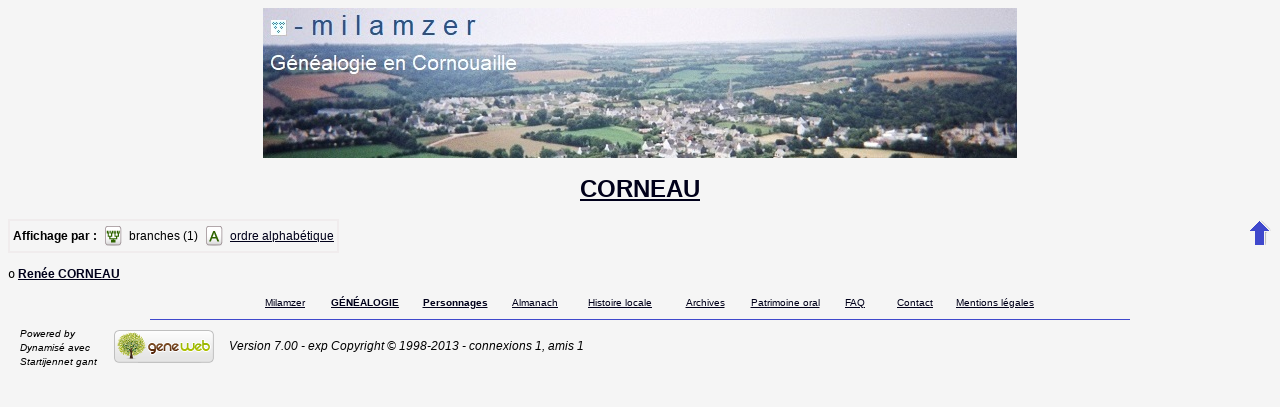

--- FILE ---
content_type: text/html; charset=utf-8
request_url: https://www.milamzer.bzh/cgi-bin/piw.cgi?b=piweoa&lang=fr&m=NG&n=&fn=&sn=corneau
body_size: 6556
content:
<!DOCTYPE html PUBLIC "-//W3C//DTD XHTML 1.1//EN"
"http://www.w3.org/TR/xhtml11/DTD/xhtml11.dtd">
<html xmlns="http://www.w3.org/1999/xhtml">
  <head>
    <title>corneau</title>
    <meta name="robots" content="none" />
    <meta http-equiv="Content-Type" content="text/html; charset=utf-8" />
    <meta http-equiv="Content-Style-Type" content="text/css" />
    <link rel="shortcut icon" href="piw.cgi?m=IM;v=/favicon_gwd.png" />
    <style type="text/css">
      /* Properties of all html pages. */
      html
      {
      background: url('piw.cgi?m=IM;v=/gwback.jpg');
      }
      /* Properties of all html pages */
      body, td, th, form, input, select, legend
      {
      font-family: Arial;
      font-size: 12px;
      }
      /* Properties of all html pages */
      img
      {
      border: 0;
      }
      /* Properties to highlight words generated by GeneWeb. All pages.*/
      /*   color: #1e7fcb; pour azur */
      .highlight
      {
      color: #0000ff;
      font-weight: bold;
      }
      .error
      {
      color: #9c1117;
      }
      .with_picto
      {
      background-repeat: no-repeat;
      background-position: left center;
      padding: 4px 4px 4px 20px;
      }
      .reference
      {
      font-size:80%;
      font-style:italic;
      }
      .odd
      {
      background-color: #FBFBFB;
      }
      .even
      {
      background-color: transparent;
      }
      /* Properties of the submit/OK/validate... button */
      input[type=submit]
      {
      background-color : #808080;
      border: medium none;
      color:white;
      font-weight:bold;
      padding:2px 4px;
      }
      /* Properties for the unvisited, visited and mouse over links. All pages. */
      a:link.highlight
      {
      color: #2f6400;
      }
      a:visited.highlight
      {
      color: #2f6400;
      }
      a:hover.highlight
      {
      color: #2f6400;
      }
      a:link.date
      {
      text-decoration: none;
      color: black;
      background-color: transparent;
      }
      a:visited.date
      {
      text-decoration: none;
      color: black;
      background-color: transparent;
      }
      a:hover.date
      {
      text-decoration: none;
      color: black;
      background-color: transparent;
      }
      a:link
      {
      color: #00001a;
      }
      /* Properties of the main title. All pages. */
      h1
      {
      text-align: center;
      color: #303900;
      }
      /* Properties of the trailer block. All pages. */
      #trl
      {
      text-align: left;
      margin-left: auto;
      margin-right: auto;
      margin-top : 00px;
      }
      #trl ul
      {
      margin: 0;
      padding: 0;
      list-style-type: none;
      text-align: center;
      }
      #trl ul li { display: inline; }
      #trl ul li a
      {
      text-decoration: none;
      padding: .2em 1em;
      color: #fff;
      background-color: #2f6400;
      }
      #trl ul li a:hover
      {
      color: #fff;
      background-color: #4A9900;
      }
      /* Properties of the footer block. All pages. */
      #footer
      {
      clear: both;
      }
      /* color: #e7edb3; (footer hr)*/
      #footer hr
      {
      color: #0066ff;
      }
      /* Properties of the title block. All pages. */
      #title
      {
      padding-top: 10px;
      width: 100%;
      background-color: #e7edb3;
      }
      /* Properties of the lang block. Page welcome.txt */
      #lang
      {
      /*text-align: center;*/
      }
      /* Properties of the logo block. Page welcome.txt */
      #logo
      {
      float: left;
      width: 160px;
      }
      /* Properties of the acces block. Page welcome.txt, perso.txt */
      /* The border property is exported in the template            */
      /* so that the acces menu is not visible if there             */
      /* no password defined for wizard or friends                  */
      #acces
      {
      float: right;
      width: 160px;
      height: 65px;
      margin-right: 10px;
      text-align: center;
      }
      #acces>ul
      {
      padding: 0px;
      padding-top: 5px;
      margin: 0px;
      list-style-type: none;
      }
      /* Properties of the title in the acces block. Page welcome.txt */
      #acces h3
      {
      text-align: left;
      background-color: #808080;
      color: white;
      margin: 0;
      }
      /* Properties of the search block. Page welcome.txt */
      #search
      {
      width: 750px;
      border: solid 2px #808080;
      text-align: left;
      margin-left: auto;
      margin-right: auto;
      }
      /* Properties of the title in the search block. Page welcome.txt */
      #search h3
      {
      margin: 0;
      text-align: left;
      background-color: #808080;
      color: white;
      }
      /* Properties of the form in the search block. Page welcome.txt */
      #search form
      {
      margin-top: 10px;
      margin-left: 10px;
      }
      /* Display the "title and estate" search in  */
      /* one line (search block). Page welcome.txt */
      #form-titles div
      {
      float: left;
      margin-right: 3px;
      }
      /* "title and estate" search in block search. Page welcome.txt */
      #content fieldset
      {
      border: 0;
      }
      /* Properties of the misc block. Page welcome.txt          */
      /* Trick : to center easily this block, one must add the   */
      /* following properties : align, margin-left, margin-right */
      /* and the trick : overflow: auto.                         */
      #misc
      {
      width: 750px;
      border: solid 2px #808080;
      text-align: left;
      overflow: auto;
      margin-left: auto;
      margin-right: auto;
      }
      /* Properties of the title in the misc block. Page welcome.txt */
      #misc h3
      {
      margin: 0;
      text-align: left;
      background-color: #808080;
      color: white;
      }
      /* Properties of the tools block. Page welcome.txt         */
      /* Trick : to center easily this block, one must add the   */
      /* following properties : align, margin-left, margin-right */
      /* and the trick : overflow: auto.                         */
      #tools
      {
      width: 750px;
      border: solid 2px #808080;
      text-align: left;
      overflow: auto;
      margin-left: auto;
      margin-right: auto;
      }
      /* Properties of the title in the tools block. Page welcome.txt */
      #tools h3
      {
      margin: 0;
      text-align: left;
      background-color: #808080;
      color: white;
      }
      /* ----------------------------- Barre de menu ---------------------------- */
      #menuBar{
      position: relative;
      list-style-type: none;
      margin: 0;
      padding: 0;
      padding-left:35%;
      display: block;
      left:0px;
      top:0px;
      height:32px;
      background-image:url('piw.cgi?m=IM;v=/menubar_background.png');
      margin-bottom:10px;
      z-index:99;
      border:1px solid #CDC3C6;
      }
      #menuBar > li{
      display: block;
      height: 32px;
      float: left;
      padding: 0;
      list-style-image: none;
      /*background-position: left -119px;*/
      border-right:1px solid #696969;
      cursor: pointer;
      background-repeat:repeat;
      position:relative;
      width:80px;
      }
      #menuBar > li.person{
      border-left:1px solid #696969;
      }
      #menuBar > li .text {
      display:none;
      }
      #menuBar > li > a {
      background-image:url('piw.cgi?m=IM;v=/menubar_sprite.png');
      height:32px;
      width:60px;
      display:block;
      }
      #menuBar > li > a:hover {
      border-right:1px solid #cdc3c6;
      background-color: #e2e2e2;
      }
      #menuBar > li.hover {
      border-bottom:1px solid #e2e2e2;
      }
      #menuBar > li.misc:hover {
      background-color: #e2e2e2;
      }
      #menuBar > li.person > a {
      background-position:16px 3px;
      }
      #menuBar > li.family > a {
      background-position:10px -50px;
      }
      #menuBar > li.medias > a {
      background-position:16px -104px;
      }
      #menuBar > li.annotation > a {
      background-position:16px -159px;
      width:80px;
      }
      #menuBar > li.liste > a {
      background-position:10px -212px;
      }
      #menuBar > li.parente > a {
      background-position:10px -266px;
      }
      #menuBar > li.misc > a {
      background-position:16px -318px;
      }
      #menuBar > li.person.hover > a, #menuBar > li.person.on > a, #menuBar > li.person > a:hover {
      background-position:-68px 3px;
      }
      #menuBar > li.family.hover > a, #menuBar > li.family.on > a, #menuBar > li.family > a:hover {
      background-position:-74px -50px;
      }
      #menuBar > li.medias.hover > a, #menuBar > li.medias.on > a, #menuBar > li.medias > a:hover {
      background-position:-68px -104px;
      }
      #menuBar > li.annotation.hover > a, #menuBar > li.annotation.on > a, #menuBar > li.annotation > a:hover {
      background-position:-68px -159px;
      border-right:1px solid #696969;
      }
      #menuBar > li.liste.hover > a, #menuBar > li.liste > a:hover {
      background-position:-74px -212px;
      border-right:none;
      background-color: #e2e2e2;
      }
      #menuBar > li.liste.on > a {
      background-position:-74px -212px;
      }
      #menuBar > li.parente.hover > a, #menuBar > li.parente.on > a, #menuBar > li.parente > a:hover {
      background-position:-74px -266px;
      }
      #menuBar > li.misc:hover > a, #menuBar > li.misc.hover > a {
      background-position:-69px -318px;
      border-right:none;
      background-color: #e2e2e2;
      }
      #menuBar > li.misc.on > a {
      background-position:-69px -318px;
      }
      #menuBar li.hover, #menuBar li.on {
      background-image:url('piw.cgi?m=IM;v=/menubar_background_hover.png');
      }
      #menuBar > li > div {
      width:20px;
      height:32px;
      position:absolute;
      top:0px;
      right:-1px;
      padding:0;
      margin:0;
      background-image:url('piw.cgi?m=IM;v=/menubar_sprite.png');
      background-position:5px -420px;
      }
      #menuBar > li.misc:hover > div, #menuBar > li.misc.hover > div,
      #menuBar > li.liste:hover > div, #menuBar > li.liste.hover > div {
      border-left:1px solid #e2e2e2;
      }
      #menuBar > li > div:hover, #menuBar > li > div.hover, #menuBar > li.misc:hover > div{
      background-color:#e2e2e2;
      border-left:1px solid #cdc3c6;
      border-right:1px solid #696969;
      width:19px;
      background-position:-79px -420px;
      }
      #menuBar > li.misc:hover > div{
      border-left:1px solid #e2e2e2;
      }
      #menuBar > li > div:hover, #menuBar > li > div.hover, #menuBar > li.liste:hover > div{
      background-color:#e2e2e2;
      border-left:1px solid #cdc3c6;
      border-right:1px solid #696969;
      width:19px;
      background-position:-79px -420px;
      }
      #menuBar > li.liste:hover > div{
      border-left:1px solid #e2e2e2;
      }
      #menuBar > li.hover > div, #menuBar > li.on > div {
      background-position:-79px -420px;
      }
      #menuBar li div ul{
      display:none;
      }
      #menuBar > li div > ul {
      position:absolute;
      left:-63px;
      top:32px;
      width:170px;
      background-image:none;
      background-color:#e2e2e2;
      border:1px solid #cdc3c6;
      border-top:none;
      margin:0;
      padding:0;
      list-style-type: none;
      }
      #menuBar > li div.hover > ul{
      display:block;
      box-shadow: 2px 2px 5px #514549;
      }
      #menuBar > li div.hover > ul li{
      background-image:none;
      background-color:inherit;
      width:100%;
      list-style-type: none;
      position:relative;
      }
      #menuBar > li div > ul li a,
      #menuBar > li div > ul li span{
      display:block;
      padding:5px;
      color:#51464a;
      text-decoration:none;
      text-shadow:0px 1px 1px white;
      }
      #menuBar > li div > ul li.sub_menu span{
      padding-right:25px;
      }
      #menuBar > li > div div {
      width:15px;
      height:100%;
      position:absolute;
      top:0px;
      left:155px;
      padding:0;
      margin:0;
      }
      #menuBar li.menubar_separateur{
      height:0;
      border-top: 1px solid #CDC3C6;
      border-bottom:1px solid white;
      }
      #menuBar > li div.hover > ul li.hover div > ul{
      border:1px solid #cdc3c6;
      left:15px;
      top:-1px;
      display:block;
      box-shadow: 2px 2px 5px #514549;
      }
      #menuBar > li div.hover > ul li.hover,
      #menuBar > li div.hover > ul li:hover {
      background-color: #d1c9cc;
      }
      #menuBar .nb{
      background-color: #95C417;
      border: 1px solid #016171;
      color: #016171;
      border-radius: 5px 5px 5px 5px;
      font-weight: bold;
      left: 34px;
      min-height: 16px;
      padding: 1px 5px 0;
      position: relative;
      font-size:10px;
      text-decoration:none;
      top: 16px;
      }
      #menuBar a {
      text-decoration:none;
      }
      #menuBar > li div > ul li span.fleche_droite{
      position:absolute;
      display:block;
      height:10px;
      padding:0;
      padding-left:10px;
      bacground-position: 0 0;
      background-image:url('piw.cgi?m=IM;v=/menubar_flechedroite.png');
      margin-top:-6px;
      top:50%;
      }
      #menuBar > li div > ul li.hover span.fleche_droite{
      background-image:url('piw.cgi?m=IM;v=/menubar_flechedroite_selected.png');
      }
      /* Menu ascendance descendance commun */
      div.menu_anc_des {
      background-image:url('piw.cgi?m=IM;v=/ascdesc_bg.png');
      background-repeat:repeat-x;
      position:relative;
      top:-15px;
      margin:0;
      padding:0;
      }
      div.menu_anc_des div.menu {
      border-width:1px;
      border-style:solid;
      border-radius:10px;
      width:250px;
      float:left;
      margin:25px 15px 25px 15px;
      background-color:white;
      background-image:url('piw.cgi?m=IM;v=/ascdes_menu_bg.png');
      background-position:0 100%;
      background-repeat:repeat-x;
      }
      div.menu_anc_des div.menu ul {
      padding:0;
      padding-left:5px;
      list-style-type:none;
      }
      div.menu_anc_des div.menu ul li{
      padding:5px;
      }
      div.menu_anc_des div.menu h2 {
      margin:10px;
      }
      div.menu_anc_des_example {
      text-align:center;
      display:none;
      padding:25px 15px 25px 15px;
      }
      div.menu_anc_des_example span{
      padding-top:15px;
      display:block;
      }
      div.menu_anc_des_example img{
      box-shadow:5px 5px 5px #cdc3c6;
      }
      /* Properties of the navigation block. Page perso.txt      */
      /* Trick : to center easily this block, one must add the   */
      /* following properties : align, margin-left, margin-right */
      /* and the trick : overflow: auto.                         */
      #navigation
      {
      width: 750px;
      border: solid 2px #808080;
      text-align: left;
      overflow: auto;
      margin-left: auto;
      margin-right: auto;
      margin-top : 40px;
      }
      /* Properties of the title in the navigation block. Page perso.txt */
      #navigation h3
      {
      text-align: left;
      background-color: #808080;
      color: white;
      margin: 0;
      }
      /* list_left and list_right allow to display lists in 2 columns.     */
      /* It's applied in the welcome.txt page: "other option" block and    */
      /* in the perso.txt page: "navigation" block.                        */
      /* width specify that this block is half of its parent's block and   */
      /* float specify the position of the list (relative to the parents). */
      /* The text-align property is inherited by the parent's block.       */
      #list_left
      {
      width: 45%;
      float: left;
      }
      #list_right
      {
      width: 45%;
      float: right;
      }
      /* perso.txt page: "navigation" block. */
      .li_left
      {
      width: 25%;
      float: left;
      }
      /* Listes ascendance */
      /* sans parent */
      li.noway
      {
      list-style-type: circle;
      }
      /* avec parents */
      li.goway
      {
      list-style-type: disc;
      }
      /* liste descendance */
      /* sans conjoint */
      li.nospou
      {
      list-style-type: circle;
      }
      /* avec conjoint, sans descendance */
      li.nodesc
      {
      list-style-type: disc
      }
      /* avec descendance */
      li.desc
      {
      list-style-type: square;
      }
      /* Propositions de background dans certains menus */
      .bg1
      {
      background-color: #FFC0C0;
      }
      .bg2
      {
      background-color: #FFFFC0;
      }
      .bg3
      {
      background-color: #C0FFC0;
      }
      .bg4
      {
      background-color: #C0FFFF;
      }
      .bg5
      {
      background-color: #C0C0FF;
      }
      .bg6
      {
      background-color: #FFC0FF;
      }
      /* ---------------------- Historique des mises à jour --------------------- */
      .updhist_table
      {
      white-space: nowrap;
      }
      .updhist_table_header
      {
      background-color: #808080;
      color: white;
      }
      .hist_summary
      {
      margin-top:15px;
      margin-bottom:15px;
      }
      .diff_highlight
      {
      background-color:pink;
      }
      .hist_lbl
      {
      white-space: nowrap;
      background-color : #808080;
      color: white;
      }
      /* --------------------------- Pyramide des âges -------------------------- */
      .pyramid_year
      {
      font-style: italic;
      }
      .pyramid_nb
      {
      font-style: italic;
      }
      /* --------------------------------- wiki -------------------------------- */
      #summary
      {
      border: ridge 3px #844404;
      }
      div.summary ul
      {
      padding-left: 0;
      list-style-type: none
      }
      div.summary ul ul
      {
      padding-left: 1.618em
      }
      .subtitle
      {
      border-bottom: solid 1px #844404;
      }
      .found
      {
      color: black;
      background-color: #afa;
      font-weight:bold
      }
      /* ------------------------------ Biographie ----------------------------- */
      #bio_block
      {
      padding:9px;
      text-align:justify;
      text-indent:18px;
      font-size:1.1em;
      }
      #bio_block h6
      {
      width:50%;
      border:3px double #2f6400;
      padding:3px;
      text-align:left;
      font-size:1.4em;
      }
      #bio_block hr
      {
      height:3px;
      color:#2f6400;
      }
      #bio_block :first-letter
      {
      font-weight:900;
      font-size:1.2em;
      color:#2f6400;
      }
      #bio_right
      {
      float:right;
      border:#2f6400 solid 3px;
      margin:12px;
      padding:6px;
      text-align:center;
      text-indent:0px;
      font-size:0.9em;
      }
      #bio_left
      {
      float:left;
      border:#2f6400 solid 3px;
      margin:12px; padding:6px;
      text-align:center;
      text-indent:0px;
      font-size:0.9em;
      }
      /* --------------------------------- notes -------------------------------- */
      li.folder
      {
      list-style-type: disc;
      }
      li.file
      {
      list-style-type: circle;
      }
      li.parent
      {
      list-style-type: disc;
      }
      /* ... avec images */
      li.folder
      {
      list-style-image: url('piw.cgi?m=IM;v=/folder.png');
      }
      li.file
      {
      list-style-image: url('piw.cgi?m=IM;v=/file.png');
      }
      li.parent
      {
      list-style-image: url('piw.cgi?m=IM;v=/left.png');
      }
      /* ---------------------------- perso_short.txt --------------------------- */
      .fp_ul_summary
      {
      list-style: none;
      padding-left: 0px;
      }
      .fp_ul_summary > li
      {
      padding: 5px;
      }
      .page_max
      {
      width: 864px;
      }
      /*
      .fp_date_empty
      {
      border: solid 1px #999999;
      width: 60px;
      display: block;
      }
      */
      .fp_table
      {
      width: 100%;
      margin-top: 10px;
      }
      .fp_table th
      {
      background-color: #00794C;
      color: white;
      font-weight: bold;
      font-size: 120%;
      text-align: left;
      padding-left: 5px;
      }
      .fp_table td
      {
      padding: 5px;
      }
      .fp_person
      {
      width: 100%;
      border: solid 2px #00794C;
      }
      .fp_person_info
      {
      margin: 0px;
      padding: 0px;
      }
      .fp_person_info_ul
      {
      list-style-type: none;
      padding : 0px;
      margin: 0px;
      }
      .fp_person_info_ul li
      {
      padding : 5px;
      }
      .fp_person_info_ul > li > hr
      {
      border-top: solid 1px #998C90;
      border-left: 0;
      border-right: 0;
      border-bottom: 0;
      margin:0;
      }
      .fp_grey td
      {
      color: #998C90;
      border-bottom: solid 1px #00794C;
      font-weight: bold;
      padding: 2px;
      }
      .fp_grey_italic
      {
      color: #998C90;
      font-style: italic;
      font-weight: bold;
      }
      .fp_table_parent
      {
      width: 100%;
      margin-top: 10px;
      }
      .fp_table_parent th
      {
      background-color: #00794C;
      color: white;
      font-weight: bold;
      font-size: 120%;
      text-align: left;
      padding-left: 5px;
      }
      .fp_table_parent td
      {
      padding: 5px;
      }
      .fp_table_siblings
      {
      width: 100%;
      margin-top: 10px;
      }
      .fp_table_siblings tr td
      {
      padding: 5px;
      }
      .fp_table_siblings th
      {
      background-color: #00794C;
      color: white;
      font-weight: bold;
      font-size: 120%;
      text-align: left;
      padding-left: 5px;
      }
      .table_content_siblings > td
      {
      padding: 2px;
      padding-left: 0px;
      border-top: solid 1px #F0ECED;
      }
      .fp_half_siblings
      {
      background-color: #F0ECED;
      font-weight: bold;
      }
      .table_content_odd > td
      {
      background-color: #F0ECED;
      }
      .fp_table_relations
      {
      width: 100%;
      margin-top: 10px;
      }
      .fp_table_relations tr td
      {
      padding: 5px;
      }
      .fp_table_relations th
      {
      background-color: #00794C;
      color: white;
      font-weight: bold;
      font-size: 120%;
      text-align: left;
      padding-left: 5px;
      }
      .table_content_relations > td
      {
      padding: 2px;
      padding-left: 0px;
      border-top: solid 1px #F0ECED;
      }
      .fp_table_marriage
      {
      width:100%;
      margin-top: 10px;
      }
      .fp_table_marriage th
      {
      background-color: #00794C;
      color: white;
      font-weight: bold;
      font-size: 120%;
      text-align: left;
      padding-left: 5px;
      }
      .fp_table_marriage td
      {
      padding: 5px;
      }
      .fp_table_marriage table{
      width:100%;
      }
      .fp_marriage_notes
      {
      width: 100%;
      margin-top: 10px;
      }
      .fp_marriage_notes td
      {
      padding: 10px;
      }
      .fp_marriage_notes td,
      .fp_notes
      {
      background-color: #F0EDEE;
      }
      .fp_marriage_notes span
      {
      color: #00794A;
      font-weight: bold;
      }
      .fp_family_separator
      {
      width: 100%;
      border-top-width: 3px;
      border-top-style: double;
      border-left: 0;
      border-right: 0;
      border-bottom: 0;
      margin:0;
      }
      .fp_table_children
      {
      width: 100%;
      }
      .fp_table_children td
      {
      padding: 5px;
      }
      .fp_source
      {
      margin: 0px;
      padding-left: 20px;
      }
      .fp_source > li
      {
      padding: 2px;
      }
      /* ------------------------------- perso.txt ------------------------------ */
      .marriage_perso > li
      {
      margin-bottom: 15px;
      }
      /* ----------------------------- timeline.txt ----------------------------- */
      .edate {
      float: right;
      text-align: right;
      }
      /* ------------------ Display by branch/alphabetic order ------------------ */
      table.display_search
      {
      border:2px solid #F0ECED;
      }
      /* --------------------------------- Tips --------------------------------- */
      div.tips {
      padding:0px 0px 0px 50px;
      min-height:50px;
      background-color:#E7EDB3;
      background-image:url('piw.cgi?m=IM;v=/picto_ampoule.png');
      background-position:5px center;
      background-repeat: no-repeat;
      margin-right:60px;
      }
      div.tips table {
      height:50px;
      margin:0;
      color: #514549;
      }
      div.tips table td{
      vertical-align:middle;
      }
      /* ----------------------- Simulate a select button ----------------------- */
      div.select
      {
      display:inline-block;
      position:relative;
      border:1px solid #E7ED83;
      background-color:#808080;
      cursor:pointer;
      z-index:1;
      padding-right:5px;
      padding-left:4px;
      }
      div.select > span
      {
      background-image:url('piw.cgi?m=IM;v=/picto_fleche_blanche.png');
      background-position:center right;
      background-repeat:no-repeat;
      padding-right:18px;
      display:inline-block;
      background-color:#808080;
      color:white;
      font-weight:bold;
      text-align:left;
      width:200px;
      padding-top:6px;
      padding-bottom:4px;
      }
      div.select ul
      {
      position:absolute;
      display:none;
      margin:0px;
      padding:0px;
      top:24px;
      white-space:nowrap;
      text-align:left;
      background-color:white;
      left:-1px;
      border:1px solid #808080;
      }
      div.select ul li
      {
      margin:0;
      line-height:20px;
      list-style-type:none;
      }
      div.select ul li.title
      {
      background-color:#E7ED83;
      padding-left:5px;
      font-weight:bold;
      }
      div.select ul a
      {
      color:black;
      display:block;
      padding-left:5px;
      padding-right:5px;
      width:217px;
      text-decoration:none;
      }
      div.select ul a
      {
      color: #2F6400;
      }
      div.select ul a:hover
      {
      text-decoration:underline;
      }
      div.select:hover
      {
      border:1px solid #808080;
      }
      div.select:hover ul
      {
      display:block;
      z-index:100;
      }
      /* ------------------- Modify data (e.g. book of places ------------------- */
      .mod_data_ul li
      {
      padding: 2px;
      }
      .list_ini a
      {
      padding: 2px;
      }
      /* ----------------------------- Relationship ----------------------------- */
      #rel_form_search, #rel_form_cousin, #rel_form_shortcut, #rel_mode, #rel_options
      {
      margin: 10px;
      }
      #rel_search_content, #rel_cousin_content
      {
      margin-left: 25px;
      }
      #rel_search
      {
      float: left;
      width:45%;
      padding-right:10px;
      }
      #rel_form_search span
      {
      font-weight:bold;
      }
      #rel_search_title
      {
      font-weight:bold;
      }
      #rel_form_search ul
      {
      list-style-type: none;
      margin:0;
      padding:0;
      }
      #rel_cousin_title
      {
      font-weight:bold;
      }
      #rel_form_cousin span
      {
      font-weight:bold;
      }
      #rel_form_shortcut span
      {
      font-weight:bold;
      }
      #rel_form_shortcut ul
      {
      list-style-type: none;
      margin:0;
      padding:0;
      }
      #rel_options
      {
      padding-top: 10px;
      }
      #rel_options span
      {
      font-weight:bold;
      }
      #rel_options ul
      {
      list-style-type: none;
      margin:0;
      padding:0;
      }
      #rel_mode span
      {
      font-weight:bold;
      }
      #rel_mode ul
      {
      list-style-type: none;
      margin:0;
      padding:0;
      }
      /* ---------------------- Ascendants and Descendants ---------------------- */
      /* --- Ascendants/Descendants menu --- */
      .ascends_menu_list, .ascends_menu_tree, .ascends_menu_other,
      .descends_menu_list, .descends_menu_tree, .descends_menu_other
      {
      float: left;
      }
      .ascends_menu_valid, .descends_menu_valid
      {
      clear: both;
      text-align: center;
      }
      .ascends_menu_option_div, .descends_menu_option_div
      {
      padding-left: 25px;
      }
      .ascends_menu_option_p, .descends_menu_option_p
      {
      margin: 0;
      padding: 2px;
      }
      /* --- Ascendants/Descendants trees --- */
      table hr
      {
      border-top: solid 1px black;
      border-left: 0;
      border-right: 0;
      border-bottom: 0;
      margin:0;
      }
      hr.left
      {
      margin-left:0;
      margin-right: 50%;
      width: 50%;
      }
      hr.right
      {
      margin-left: 50%;
      margin-right: 0;
      width: 50%;
      }
      hr.full
      {
      margin-left: 0;
      margin-right: 0;
      }
      /* --- Ascendants/Descendants table --- */
      .ascends_table, .descends_table
      {
      border-width:1px;
      border-style:solid;
      border-collapse:collapse;
      }
      .ascends_table th, .ascends_table td,
      .descends_table th, .descends_table td
      {
      border:1px solid black;
      vertical-align:top;
      padding:2px;
      }
      /* --- Ascendants/Descendants liste rédigée --- */
      .asc_notes_src_inline, .desc_notes_src_inline
      {
      padding-left:15px;
      }
      /* --- Ascendants --- */
      .list_eclair_table
      {
      border-width:1px;
      border-style:solid;
      border-collapse:collapse;
      }
      .list_eclair_table th,
      .list_eclair_table td
      {
      border:1px solid black;
      vertical-align:top;
      padding:2px;
      }
      .surname_branch_sort
      {
      float:left;
      list-style-type: none;
      padding-left: 0;
      }
      ul.surname_branch_sort > li
      {
      margin-bottom:15px;
      }
      .surname_branch_table
      {
      border-width:1px;
      border-style:solid;
      border-collapse:collapse;
      }
      .surname_branch_sort .surname_branch_table
      {
      width:100%;
      }
      .surname_branch_table th,
      .surname_branch_table td
      {
      border:1px solid black;
      vertical-align:top;
      padding:2px;
      }
      .missing_ancestors_sort
      {
      float:left;
      list-style-type: none;
      padding-left: 0;
      }
      ul.missing_ancestors_sort > li
      {
      margin-bottom:15px;
      }
      .missing_ancestors_table
      {
      border-width:1px;
      border-style:solid;
      border-collapse:collapse;
      }
      .missing_ancestors_sort .missing_ancestors_table
      {
      width:100%;
      }
      .missing_ancestors_table th,
      .missing_ancestors_table td
      {
      border:1px solid black;
      vertical-align:top;
      padding:2px;
      }
      .missing_ancestors_table th.missing_parent,
      .missing_ancestors_table th.missing_spouse
      {
      width:100px;
      text-align:center;
      }
      /* Pour affichage ascendance par liste m=A;t=L */
      li.male
      {
      list-style-type: square;
      }
      li.female
      {
      list-style-type: circle;
      }
      /* ... avec images */
      li.male
      {
      list-style-image: url('piw.cgi?m=IM;v=/male.png');
      }
      li.female
      {
      list-style-image: url('piw.cgi?m=IM;v=/female.png');
      }
      /* --- Descendants --- */
      .descends_aboville_pipe
      {
      border-left: 1px solid;
      padding-left: 10px;
      }
      /* Properties of the hed.txt comme page welcome.txt mfl*/
      #hedmfl
      {
      text-align: center;
      margin-left: auto;
      margin-right: auto;
      height: 151px;
      }
    </style>
    <!-- mfl le 16/03/2018 10:14 -->
    <script type="text/javascript" src="/gw/etc/jquery_1_9_1_min.js"></script><div id="hedmfl">
      <a href="/index.html"><img src="/images/fonds/bandoelian.jpg" width="754" height="150" title="Accueil" alt="Vue du bourg d'Elliant avec la mer dans la brume � l'horizon"></a>
    </div></head>
    <body>
      <h1><a href="piw.cgi?b=piweoa;lang=fr;pz=michel;nz=floc+h;ocz=5;m=N;v=CORNEAU;t=A">CORNEAU</a></h1>
      <div style="float:right">
        <a href="piw.cgi?b=piweoa;lang=fr;pz=michel;nz=floc+h;ocz=5"><img src="piw.cgi?m=IM;v=/up.png" width="24" height="29" alt="^^" title="^^" /></a>
      </div>
      <table class="display_search">
        <tr><td><b>Affichage par :</b></td><td><img src="piw.cgi?m=IM;v=/picto_branch.png" align="middle" alt="" title="" />
            </td><td>branches (1)</td><td><img src="piw.cgi?m=IM;v=/picto_alphabetic_order.png" align="middle" alt="" title="" />
      </td><td><a href="piw.cgi?b=piweoa;lang=fr;pz=michel;nz=floc+h;ocz=5;m=N;o=i;v=corneau;t=N" rel="nofollow">ordre alphabétique</a></td></tr></table>
      <br />
      <div style="white-space:nowrap">
        <tt>o</tt>
        <strong><a href="piw.cgi?b=piweoa;lang=fr;pz=michel;nz=floc+h;ocz=5;p=renee;n=corneau">Renée CORNEAU</a></strong>
      </div>
      <br />
      <center>
        <table border="0" cellpadding="0" cellspacing="0" style="border-collapse: collapse" bordercolor="#111111">
          <tr>
            <td width="80px" align="center"><a href="/index.html"><font size="1">Milamzer</font></a></td>
            <td width="80px" align="center"><a href="/cgi-bin/piw.cgi?b=piweoa"><font size="1"><b>G&Eacute;N&Eacute;ALOGIE</b></font></a></td>
            <td width="100px" align="center"><a href="/personnages.html"><font size="1"><b>Personnages</b></font></a></td>
            <td width="60px" align="center"><a href="/wiki/Almanach"><font size="1">Almanach</font></a></td>
            <td width="110px" align="center"><a href="/wiki/Histoire"><font size="1">Histoire locale</font></a></td>
            <td width="60px" align="center"><a href="/archives/archives.html"><font size="1">Archives</font></a></td>
            <td width="100px" align="center"><a href="/komzou/fr_komzou.html"><font size="1">Patrimoine oral</font></a></td>
            <td width="40px" align="center"><a href="/listefaq.html"><font size="1">FAQ</font></a></td>
            <td width="80px" align="center"><a href="/contact.html"><font size="1">Contact</font></a></td>
            <td width="80px" align="center"><a href="/mentions.html"><font size="1">Mentions l&eacute;gales</font></a></td>
          </tr>
        </table>
      </center>
      <div id="footer">
        <center><img src="/images/boutons/barrehr.png" title="<hr (980 px)>"></center>
            <div>
              <table>
                <tbody>
                  <tr>
                    <td>
                      <font size="1"><i>
                          &nbsp;&nbsp;&nbsp;Powered by&nbsp;&nbsp;&nbsp;<br>
                            &nbsp;&nbsp;&nbsp;Dynamis&eacute; avec&nbsp;&nbsp;&nbsp;<br>
                              &nbsp;&nbsp;&nbsp;Startijennet gant&nbsp;&nbsp;&nbsp;<br>
                            </i></font>
                          </td>
                          <td>
                            <td>
                              <em>
                                <a href="http://opensource.geneanet.org/projects/geneweb/" target="_blank">
                                  <img src="piw.cgi?m=IM;v=/logo_bas.png" 
                                    style="vertical-align: middle; border: 0" 
                                alt="GeneWeb" title="GeneWeb" /></a> &nbsp;&nbsp;&nbsp;
                              Version 7.00 - exp  Copyright &copy; 1998-2013  - connexions 1, amis 1</em><br />
                            </td>
                          </tr>
                        </tbody>
                      </table>    
                    </div>
                </div></body>
              </html>
